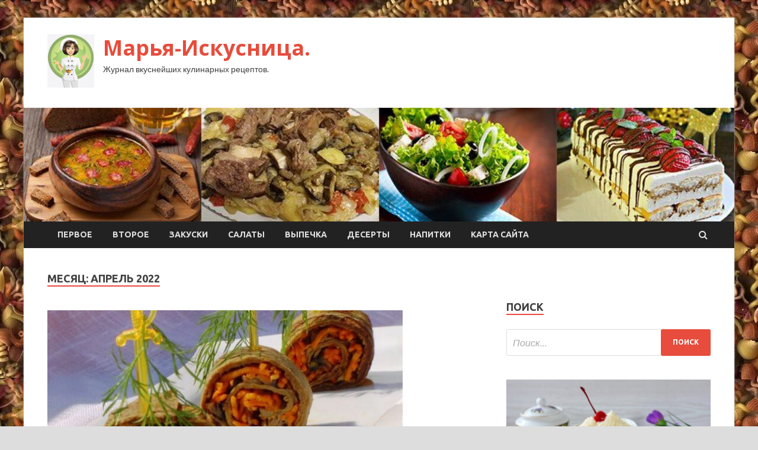

--- FILE ---
content_type: text/html; charset=UTF-8
request_url: https://marya-spb.ru/2022/04/page/12/
body_size: 65287
content:
<!DOCTYPE html>
<html lang="ru-RU">
<head>
<meta charset="UTF-8">
<meta name="viewport" content="width=device-width, initial-scale=1">
<link rel="profile" href="http://gmpg.org/xfn/11">

<title>Апрель 2022 &#8212; Страница 12 &#8212; Марья-Искусница.</title>
<meta name='robots' content='max-image-preview:large' />
<link rel='dns-prefetch' href='//fonts.googleapis.com' />
<style id='wp-img-auto-sizes-contain-inline-css' type='text/css'>
img:is([sizes=auto i],[sizes^="auto," i]){contain-intrinsic-size:3000px 1500px}
/*# sourceURL=wp-img-auto-sizes-contain-inline-css */
</style>
<style id='wp-block-library-inline-css' type='text/css'>
:root{--wp-block-synced-color:#7a00df;--wp-block-synced-color--rgb:122,0,223;--wp-bound-block-color:var(--wp-block-synced-color);--wp-editor-canvas-background:#ddd;--wp-admin-theme-color:#007cba;--wp-admin-theme-color--rgb:0,124,186;--wp-admin-theme-color-darker-10:#006ba1;--wp-admin-theme-color-darker-10--rgb:0,107,160.5;--wp-admin-theme-color-darker-20:#005a87;--wp-admin-theme-color-darker-20--rgb:0,90,135;--wp-admin-border-width-focus:2px}@media (min-resolution:192dpi){:root{--wp-admin-border-width-focus:1.5px}}.wp-element-button{cursor:pointer}:root .has-very-light-gray-background-color{background-color:#eee}:root .has-very-dark-gray-background-color{background-color:#313131}:root .has-very-light-gray-color{color:#eee}:root .has-very-dark-gray-color{color:#313131}:root .has-vivid-green-cyan-to-vivid-cyan-blue-gradient-background{background:linear-gradient(135deg,#00d084,#0693e3)}:root .has-purple-crush-gradient-background{background:linear-gradient(135deg,#34e2e4,#4721fb 50%,#ab1dfe)}:root .has-hazy-dawn-gradient-background{background:linear-gradient(135deg,#faaca8,#dad0ec)}:root .has-subdued-olive-gradient-background{background:linear-gradient(135deg,#fafae1,#67a671)}:root .has-atomic-cream-gradient-background{background:linear-gradient(135deg,#fdd79a,#004a59)}:root .has-nightshade-gradient-background{background:linear-gradient(135deg,#330968,#31cdcf)}:root .has-midnight-gradient-background{background:linear-gradient(135deg,#020381,#2874fc)}:root{--wp--preset--font-size--normal:16px;--wp--preset--font-size--huge:42px}.has-regular-font-size{font-size:1em}.has-larger-font-size{font-size:2.625em}.has-normal-font-size{font-size:var(--wp--preset--font-size--normal)}.has-huge-font-size{font-size:var(--wp--preset--font-size--huge)}.has-text-align-center{text-align:center}.has-text-align-left{text-align:left}.has-text-align-right{text-align:right}.has-fit-text{white-space:nowrap!important}#end-resizable-editor-section{display:none}.aligncenter{clear:both}.items-justified-left{justify-content:flex-start}.items-justified-center{justify-content:center}.items-justified-right{justify-content:flex-end}.items-justified-space-between{justify-content:space-between}.screen-reader-text{border:0;clip-path:inset(50%);height:1px;margin:-1px;overflow:hidden;padding:0;position:absolute;width:1px;word-wrap:normal!important}.screen-reader-text:focus{background-color:#ddd;clip-path:none;color:#444;display:block;font-size:1em;height:auto;left:5px;line-height:normal;padding:15px 23px 14px;text-decoration:none;top:5px;width:auto;z-index:100000}html :where(.has-border-color){border-style:solid}html :where([style*=border-top-color]){border-top-style:solid}html :where([style*=border-right-color]){border-right-style:solid}html :where([style*=border-bottom-color]){border-bottom-style:solid}html :where([style*=border-left-color]){border-left-style:solid}html :where([style*=border-width]){border-style:solid}html :where([style*=border-top-width]){border-top-style:solid}html :where([style*=border-right-width]){border-right-style:solid}html :where([style*=border-bottom-width]){border-bottom-style:solid}html :where([style*=border-left-width]){border-left-style:solid}html :where(img[class*=wp-image-]){height:auto;max-width:100%}:where(figure){margin:0 0 1em}html :where(.is-position-sticky){--wp-admin--admin-bar--position-offset:var(--wp-admin--admin-bar--height,0px)}@media screen and (max-width:600px){html :where(.is-position-sticky){--wp-admin--admin-bar--position-offset:0px}}

/*# sourceURL=wp-block-library-inline-css */
</style><style id='global-styles-inline-css' type='text/css'>
:root{--wp--preset--aspect-ratio--square: 1;--wp--preset--aspect-ratio--4-3: 4/3;--wp--preset--aspect-ratio--3-4: 3/4;--wp--preset--aspect-ratio--3-2: 3/2;--wp--preset--aspect-ratio--2-3: 2/3;--wp--preset--aspect-ratio--16-9: 16/9;--wp--preset--aspect-ratio--9-16: 9/16;--wp--preset--color--black: #000000;--wp--preset--color--cyan-bluish-gray: #abb8c3;--wp--preset--color--white: #ffffff;--wp--preset--color--pale-pink: #f78da7;--wp--preset--color--vivid-red: #cf2e2e;--wp--preset--color--luminous-vivid-orange: #ff6900;--wp--preset--color--luminous-vivid-amber: #fcb900;--wp--preset--color--light-green-cyan: #7bdcb5;--wp--preset--color--vivid-green-cyan: #00d084;--wp--preset--color--pale-cyan-blue: #8ed1fc;--wp--preset--color--vivid-cyan-blue: #0693e3;--wp--preset--color--vivid-purple: #9b51e0;--wp--preset--gradient--vivid-cyan-blue-to-vivid-purple: linear-gradient(135deg,rgb(6,147,227) 0%,rgb(155,81,224) 100%);--wp--preset--gradient--light-green-cyan-to-vivid-green-cyan: linear-gradient(135deg,rgb(122,220,180) 0%,rgb(0,208,130) 100%);--wp--preset--gradient--luminous-vivid-amber-to-luminous-vivid-orange: linear-gradient(135deg,rgb(252,185,0) 0%,rgb(255,105,0) 100%);--wp--preset--gradient--luminous-vivid-orange-to-vivid-red: linear-gradient(135deg,rgb(255,105,0) 0%,rgb(207,46,46) 100%);--wp--preset--gradient--very-light-gray-to-cyan-bluish-gray: linear-gradient(135deg,rgb(238,238,238) 0%,rgb(169,184,195) 100%);--wp--preset--gradient--cool-to-warm-spectrum: linear-gradient(135deg,rgb(74,234,220) 0%,rgb(151,120,209) 20%,rgb(207,42,186) 40%,rgb(238,44,130) 60%,rgb(251,105,98) 80%,rgb(254,248,76) 100%);--wp--preset--gradient--blush-light-purple: linear-gradient(135deg,rgb(255,206,236) 0%,rgb(152,150,240) 100%);--wp--preset--gradient--blush-bordeaux: linear-gradient(135deg,rgb(254,205,165) 0%,rgb(254,45,45) 50%,rgb(107,0,62) 100%);--wp--preset--gradient--luminous-dusk: linear-gradient(135deg,rgb(255,203,112) 0%,rgb(199,81,192) 50%,rgb(65,88,208) 100%);--wp--preset--gradient--pale-ocean: linear-gradient(135deg,rgb(255,245,203) 0%,rgb(182,227,212) 50%,rgb(51,167,181) 100%);--wp--preset--gradient--electric-grass: linear-gradient(135deg,rgb(202,248,128) 0%,rgb(113,206,126) 100%);--wp--preset--gradient--midnight: linear-gradient(135deg,rgb(2,3,129) 0%,rgb(40,116,252) 100%);--wp--preset--font-size--small: 13px;--wp--preset--font-size--medium: 20px;--wp--preset--font-size--large: 36px;--wp--preset--font-size--x-large: 42px;--wp--preset--spacing--20: 0.44rem;--wp--preset--spacing--30: 0.67rem;--wp--preset--spacing--40: 1rem;--wp--preset--spacing--50: 1.5rem;--wp--preset--spacing--60: 2.25rem;--wp--preset--spacing--70: 3.38rem;--wp--preset--spacing--80: 5.06rem;--wp--preset--shadow--natural: 6px 6px 9px rgba(0, 0, 0, 0.2);--wp--preset--shadow--deep: 12px 12px 50px rgba(0, 0, 0, 0.4);--wp--preset--shadow--sharp: 6px 6px 0px rgba(0, 0, 0, 0.2);--wp--preset--shadow--outlined: 6px 6px 0px -3px rgb(255, 255, 255), 6px 6px rgb(0, 0, 0);--wp--preset--shadow--crisp: 6px 6px 0px rgb(0, 0, 0);}:where(.is-layout-flex){gap: 0.5em;}:where(.is-layout-grid){gap: 0.5em;}body .is-layout-flex{display: flex;}.is-layout-flex{flex-wrap: wrap;align-items: center;}.is-layout-flex > :is(*, div){margin: 0;}body .is-layout-grid{display: grid;}.is-layout-grid > :is(*, div){margin: 0;}:where(.wp-block-columns.is-layout-flex){gap: 2em;}:where(.wp-block-columns.is-layout-grid){gap: 2em;}:where(.wp-block-post-template.is-layout-flex){gap: 1.25em;}:where(.wp-block-post-template.is-layout-grid){gap: 1.25em;}.has-black-color{color: var(--wp--preset--color--black) !important;}.has-cyan-bluish-gray-color{color: var(--wp--preset--color--cyan-bluish-gray) !important;}.has-white-color{color: var(--wp--preset--color--white) !important;}.has-pale-pink-color{color: var(--wp--preset--color--pale-pink) !important;}.has-vivid-red-color{color: var(--wp--preset--color--vivid-red) !important;}.has-luminous-vivid-orange-color{color: var(--wp--preset--color--luminous-vivid-orange) !important;}.has-luminous-vivid-amber-color{color: var(--wp--preset--color--luminous-vivid-amber) !important;}.has-light-green-cyan-color{color: var(--wp--preset--color--light-green-cyan) !important;}.has-vivid-green-cyan-color{color: var(--wp--preset--color--vivid-green-cyan) !important;}.has-pale-cyan-blue-color{color: var(--wp--preset--color--pale-cyan-blue) !important;}.has-vivid-cyan-blue-color{color: var(--wp--preset--color--vivid-cyan-blue) !important;}.has-vivid-purple-color{color: var(--wp--preset--color--vivid-purple) !important;}.has-black-background-color{background-color: var(--wp--preset--color--black) !important;}.has-cyan-bluish-gray-background-color{background-color: var(--wp--preset--color--cyan-bluish-gray) !important;}.has-white-background-color{background-color: var(--wp--preset--color--white) !important;}.has-pale-pink-background-color{background-color: var(--wp--preset--color--pale-pink) !important;}.has-vivid-red-background-color{background-color: var(--wp--preset--color--vivid-red) !important;}.has-luminous-vivid-orange-background-color{background-color: var(--wp--preset--color--luminous-vivid-orange) !important;}.has-luminous-vivid-amber-background-color{background-color: var(--wp--preset--color--luminous-vivid-amber) !important;}.has-light-green-cyan-background-color{background-color: var(--wp--preset--color--light-green-cyan) !important;}.has-vivid-green-cyan-background-color{background-color: var(--wp--preset--color--vivid-green-cyan) !important;}.has-pale-cyan-blue-background-color{background-color: var(--wp--preset--color--pale-cyan-blue) !important;}.has-vivid-cyan-blue-background-color{background-color: var(--wp--preset--color--vivid-cyan-blue) !important;}.has-vivid-purple-background-color{background-color: var(--wp--preset--color--vivid-purple) !important;}.has-black-border-color{border-color: var(--wp--preset--color--black) !important;}.has-cyan-bluish-gray-border-color{border-color: var(--wp--preset--color--cyan-bluish-gray) !important;}.has-white-border-color{border-color: var(--wp--preset--color--white) !important;}.has-pale-pink-border-color{border-color: var(--wp--preset--color--pale-pink) !important;}.has-vivid-red-border-color{border-color: var(--wp--preset--color--vivid-red) !important;}.has-luminous-vivid-orange-border-color{border-color: var(--wp--preset--color--luminous-vivid-orange) !important;}.has-luminous-vivid-amber-border-color{border-color: var(--wp--preset--color--luminous-vivid-amber) !important;}.has-light-green-cyan-border-color{border-color: var(--wp--preset--color--light-green-cyan) !important;}.has-vivid-green-cyan-border-color{border-color: var(--wp--preset--color--vivid-green-cyan) !important;}.has-pale-cyan-blue-border-color{border-color: var(--wp--preset--color--pale-cyan-blue) !important;}.has-vivid-cyan-blue-border-color{border-color: var(--wp--preset--color--vivid-cyan-blue) !important;}.has-vivid-purple-border-color{border-color: var(--wp--preset--color--vivid-purple) !important;}.has-vivid-cyan-blue-to-vivid-purple-gradient-background{background: var(--wp--preset--gradient--vivid-cyan-blue-to-vivid-purple) !important;}.has-light-green-cyan-to-vivid-green-cyan-gradient-background{background: var(--wp--preset--gradient--light-green-cyan-to-vivid-green-cyan) !important;}.has-luminous-vivid-amber-to-luminous-vivid-orange-gradient-background{background: var(--wp--preset--gradient--luminous-vivid-amber-to-luminous-vivid-orange) !important;}.has-luminous-vivid-orange-to-vivid-red-gradient-background{background: var(--wp--preset--gradient--luminous-vivid-orange-to-vivid-red) !important;}.has-very-light-gray-to-cyan-bluish-gray-gradient-background{background: var(--wp--preset--gradient--very-light-gray-to-cyan-bluish-gray) !important;}.has-cool-to-warm-spectrum-gradient-background{background: var(--wp--preset--gradient--cool-to-warm-spectrum) !important;}.has-blush-light-purple-gradient-background{background: var(--wp--preset--gradient--blush-light-purple) !important;}.has-blush-bordeaux-gradient-background{background: var(--wp--preset--gradient--blush-bordeaux) !important;}.has-luminous-dusk-gradient-background{background: var(--wp--preset--gradient--luminous-dusk) !important;}.has-pale-ocean-gradient-background{background: var(--wp--preset--gradient--pale-ocean) !important;}.has-electric-grass-gradient-background{background: var(--wp--preset--gradient--electric-grass) !important;}.has-midnight-gradient-background{background: var(--wp--preset--gradient--midnight) !important;}.has-small-font-size{font-size: var(--wp--preset--font-size--small) !important;}.has-medium-font-size{font-size: var(--wp--preset--font-size--medium) !important;}.has-large-font-size{font-size: var(--wp--preset--font-size--large) !important;}.has-x-large-font-size{font-size: var(--wp--preset--font-size--x-large) !important;}
/*# sourceURL=global-styles-inline-css */
</style>

<style id='classic-theme-styles-inline-css' type='text/css'>
/*! This file is auto-generated */
.wp-block-button__link{color:#fff;background-color:#32373c;border-radius:9999px;box-shadow:none;text-decoration:none;padding:calc(.667em + 2px) calc(1.333em + 2px);font-size:1.125em}.wp-block-file__button{background:#32373c;color:#fff;text-decoration:none}
/*# sourceURL=/wp-includes/css/classic-themes.min.css */
</style>
<link rel='stylesheet' id='hitmag-style-css' href='https://marya-spb.ru/wp-content/themes/hitmag/style.css' type='text/css' media='all' />
<link rel='stylesheet' id='jquery-flexslider-css' href='https://marya-spb.ru/wp-content/themes/hitmag/css/flexslider.css' type='text/css' media='screen' />
<link rel='stylesheet' id='jquery-magnific-popup-css' href='https://marya-spb.ru/wp-content/themes/hitmag/css/magnific-popup.css' type='text/css' media='all' />
<script type="text/javascript" src="https://marya-spb.ru/wp-includes/js/jquery/jquery.min.js" id="jquery-core-js"></script>
<script type="text/javascript" src="https://marya-spb.ru/wp-includes/js/jquery/jquery-migrate.min.js" id="jquery-migrate-js"></script>
<script type="text/javascript" id="wp-disable-css-lazy-load-js-extra">
/* <![CDATA[ */
var WpDisableAsyncLinks = {"wp-disable-font-awesome":"https://marya-spb.ru/wp-content/themes/hitmag/css/font-awesome.min.css","wp-disable-google-fonts":"//fonts.googleapis.com/css?family=Ubuntu:400,500,700|Lato:400,700,400italic,700italic|Open%20Sans:400,400italic,700&subset=latin,latin-ext"};
//# sourceURL=wp-disable-css-lazy-load-js-extra
/* ]]> */
</script>
<script type="text/javascript" src="https://marya-spb.ru/wp-content/plugins/wp-disable/js/css-lazy-load.min.js" id="wp-disable-css-lazy-load-js"></script>

<meta name="description" content="Апрель 2022 &#8212; Страница 12 &#8212; Марья-Искусница.">
<style type="text/css" id="custom-background-css">
body.custom-background { background-image: url("https://marya-spb.ru/wp-content/uploads/2022/04/kulinariya.jpg"); background-position: left top; background-size: auto; background-repeat: repeat; background-attachment: scroll; }
</style>
	<link rel="icon" href="https://marya-spb.ru/wp-content/uploads/2022/04/kulinariya4-150x150.png" sizes="32x32" />
<link rel="icon" href="https://marya-spb.ru/wp-content/uploads/2022/04/kulinariya4-e1649056287898.png" sizes="192x192" />
<link rel="apple-touch-icon" href="https://marya-spb.ru/wp-content/uploads/2022/04/kulinariya4-e1649056287898.png" />
<meta name="msapplication-TileImage" content="https://marya-spb.ru/wp-content/uploads/2022/04/kulinariya4-e1649056287898.png" />
<link rel="alternate" type="application/rss+xml" title="RSS" href="https://marya-spb.ru/rsslatest.xml" /></head>

<body class="archive date paged custom-background wp-custom-logo paged-12 date-paged-12 wp-theme-hitmag hfeed th-right-sidebar">

<div id="page" class="site hitmag-wrapper">
	<a class="skip-link screen-reader-text" href="#content">Перейти к содержимому</a>

	<header id="masthead" class="site-header" role="banner">
		
		
		<div class="header-main-area">
			<div class="hm-container">
			<div class="site-branding">
				<div class="site-branding-content">
					<div class="hm-logo">
						<a href="https://marya-spb.ru/" class="custom-logo-link" rel="home"><img width="79" height="90" src="https://marya-spb.ru/wp-content/uploads/2022/04/kulinariya4-e1649056287898.png" class="custom-logo" alt="Марья-Искусница." decoding="async" /></a>					</div><!-- .hm-logo -->

					<div class="hm-site-title">
													<p class="site-title"><a href="https://marya-spb.ru/" rel="home">Марья-Искусница.</a></p>
													<p class="site-description">Журнал вкуснейших кулинарных рецептов.</p>
											</div><!-- .hm-site-title -->
				</div><!-- .site-branding-content -->
			</div><!-- .site-branding -->

						</div><!-- .hm-container -->
		</div><!-- .header-main-area -->

		<div class="hm-header-image"><img src="https://marya-spb.ru/wp-content/uploads/2022/04/marya_iskusniza_croped.jpg" height="149" width="932" alt="" /></div>
		<div class="hm-nav-container">
			<nav id="site-navigation" class="main-navigation" role="navigation">
				<div class="hm-container">
				<div class="menu-glavnoe-menyu-container"><ul id="primary-menu" class="menu"><li id="menu-item-285" class="menu-item menu-item-type-taxonomy menu-item-object-category menu-item-285"><a href="https://marya-spb.ru/category/pervoe/">Первое</a></li>
<li id="menu-item-282" class="menu-item menu-item-type-taxonomy menu-item-object-category menu-item-282"><a href="https://marya-spb.ru/category/vtoroe/">Второе</a></li>
<li id="menu-item-281" class="menu-item menu-item-type-taxonomy menu-item-object-category menu-item-281"><a href="https://marya-spb.ru/category/zakuski/">Закуски</a></li>
<li id="menu-item-280" class="menu-item menu-item-type-taxonomy menu-item-object-category menu-item-280"><a href="https://marya-spb.ru/category/salaty/">Салаты</a></li>
<li id="menu-item-284" class="menu-item menu-item-type-taxonomy menu-item-object-category menu-item-284"><a href="https://marya-spb.ru/category/vypechka/">Выпечка</a></li>
<li id="menu-item-283" class="menu-item menu-item-type-taxonomy menu-item-object-category menu-item-283"><a href="https://marya-spb.ru/category/deserty/">Десерты</a></li>
<li id="menu-item-286" class="menu-item menu-item-type-taxonomy menu-item-object-category menu-item-286"><a href="https://marya-spb.ru/category/napitki/">Напитки</a></li>
<li id="menu-item-287" class="menu-item menu-item-type-post_type menu-item-object-page menu-item-287"><a href="https://marya-spb.ru/karta-sajta/">Карта сайта</a></li>
</ul></div>
									<div class="hm-search-button-icon"></div>
					<div class="hm-search-box-container">
						<div class="hm-search-box">
							<form role="search" method="get" class="search-form" action="https://marya-spb.ru/">
				<label>
					<span class="screen-reader-text">Найти:</span>
					<input type="search" class="search-field" placeholder="Поиск&hellip;" value="" name="s" />
				</label>
				<input type="submit" class="search-submit" value="Поиск" />
			</form>						</div><!-- th-search-box -->
					</div><!-- .th-search-box-container -->
								</div><!-- .hm-container -->
			</nav><!-- #site-navigation -->
			<a href="#" class="navbutton" id="main-nav-button">Главное меню</a>
			<div class="responsive-mainnav"></div>
		</div><!-- .hm-nav-container -->

		
	</header><!-- #masthead -->

	<div id="content" class="site-content">
		<div class="hm-container">

<div id="primary" class="content-area">
	<main id="main" class="site-main" role="main">

		
			<header class="page-header">
				<h1 class="page-title arc-page-title">Месяц: <span>Апрель 2022</span></h1>			</header><!-- .page-header -->

			<div class="posts-wrap th-large-posts">
<article id="post-3545" class="hitmag-post post-3545 post type-post status-publish format-standard has-post-thumbnail hentry category-zakuski">
	
			<a href="https://marya-spb.ru/2022/04/11/pechenochnye-ryletiki/" title="Печеночные рулетики">
			<div class="archive-thumb">
			<img width="600" height="400" src="https://marya-spb.ru/wp-content/uploads/2022/04/pechenochnye-ruletiki-9e074ae-600x400.jpg" class="attachment-hitmag-featured size-hitmag-featured wp-post-image" alt="" decoding="async" fetchpriority="high" />			</div><!-- .archive-thumb -->
		</a>
		
	<div class="archive-content">
		<header class="entry-header">
			<div class="cat-links"><a href="https://marya-spb.ru/category/zakuski/" rel="category tag">Закуски</a></div><h3 class="entry-title"><a href="https://marya-spb.ru/2022/04/11/pechenochnye-ryletiki/" rel="bookmark">Печеночные рулетики</a></h3>			<div class="entry-meta">
				<span class="comments-link"><a href="https://marya-spb.ru/2022/04/11/pechenochnye-ryletiki/#respond">Оставьте комментарий</a></span>			</div><!-- .entry-meta -->
					</header><!-- .entry-header -->

		<div class="entry-summary">
			<p>Время приготовления: 1 ч.</p>
					<a href="https://marya-spb.ru/2022/04/11/pechenochnye-ryletiki/" class="th-readmore">Подробнее</a>
				
		</div><!-- .entry-summary -->
		
	</div><!-- .archive-content -->
</article><!-- #post-## -->
<article id="post-3528" class="hitmag-post post-3528 post type-post status-publish format-standard has-post-thumbnail hentry category-salaty">
	
			<a href="https://marya-spb.ru/2022/04/11/sloenyi-salat-s-krabovymi-palochkami-syrom-greipfrytom-i-iaicami/" title="Слоёный салат с крабовыми палочками, сыром, грейпфрутом и яйцами">
			<div class="archive-thumb">
			<img width="600" height="397" src="https://marya-spb.ru/wp-content/uploads/2022/04/6eaf38dd982e18bf328dc91afd2c60ed.jpg" class="attachment-hitmag-featured size-hitmag-featured wp-post-image" alt="" decoding="async" srcset="https://marya-spb.ru/wp-content/uploads/2022/04/6eaf38dd982e18bf328dc91afd2c60ed.jpg 600w, https://marya-spb.ru/wp-content/uploads/2022/04/6eaf38dd982e18bf328dc91afd2c60ed-300x199.jpg 300w" sizes="(max-width: 600px) 100vw, 600px" />			</div><!-- .archive-thumb -->
		</a>
		
	<div class="archive-content">
		<header class="entry-header">
			<div class="cat-links"><a href="https://marya-spb.ru/category/salaty/" rel="category tag">Салаты</a></div><h3 class="entry-title"><a href="https://marya-spb.ru/2022/04/11/sloenyi-salat-s-krabovymi-palochkami-syrom-greipfrytom-i-iaicami/" rel="bookmark">Слоёный салат с крабовыми палочками, сыром, грейпфрутом и яйцами</a></h3>			<div class="entry-meta">
				<span class="comments-link"><a href="https://marya-spb.ru/2022/04/11/sloenyi-salat-s-krabovymi-palochkami-syrom-greipfrytom-i-iaicami/#respond">Оставьте комментарий</a></span>			</div><!-- .entry-meta -->
					</header><!-- .entry-header -->

		<div class="entry-summary">
			<p>Этот салат с крабовыми палочками, сыром и грейпфрутом наверняка понравится любителям цитрусовых. Стоит только добавить к привычному сочетанию крабовых палочек, яиц и сыра кисло-сладкий грейпфрут и выложить всё слоями, и &hellip; </p>
					<a href="https://marya-spb.ru/2022/04/11/sloenyi-salat-s-krabovymi-palochkami-syrom-greipfrytom-i-iaicami/" class="th-readmore">Подробнее</a>
				
		</div><!-- .entry-summary -->
		
	</div><!-- .archive-content -->
</article><!-- #post-## -->
<article id="post-3515" class="hitmag-post post-3515 post type-post status-publish format-standard has-post-thumbnail hentry category-salaty">
	
			<a href="https://marya-spb.ru/2022/04/11/salat-s-kyricei-syrom-bananom-iablokom-i-olivkami/" title="Салат с курицей, сыром, бананом, яблоком и оливками">
			<div class="archive-thumb">
			<img width="600" height="400" src="https://marya-spb.ru/wp-content/uploads/2022/04/e6b15f1ae6de47c75d954538c4fa518f-600x400.jpg" class="attachment-hitmag-featured size-hitmag-featured wp-post-image" alt="" decoding="async" />			</div><!-- .archive-thumb -->
		</a>
		
	<div class="archive-content">
		<header class="entry-header">
			<div class="cat-links"><a href="https://marya-spb.ru/category/salaty/" rel="category tag">Салаты</a></div><h3 class="entry-title"><a href="https://marya-spb.ru/2022/04/11/salat-s-kyricei-syrom-bananom-iablokom-i-olivkami/" rel="bookmark">Салат с курицей, сыром, бананом, яблоком и оливками</a></h3>			<div class="entry-meta">
				<span class="comments-link"><a href="https://marya-spb.ru/2022/04/11/salat-s-kyricei-syrom-bananom-iablokom-i-olivkami/#respond">Оставьте комментарий</a></span>			</div><!-- .entry-meta -->
					</header><!-- .entry-header -->

		<div class="entry-summary">
			<p>Наверное, такого салата вы ещё не пробовали! Казалось бы, ингредиенты, входящие в его состав, не должны были встретиться в одной тарелке никогда, ведь сложно себе представить, как варёное куриное мясо, &hellip; </p>
					<a href="https://marya-spb.ru/2022/04/11/salat-s-kyricei-syrom-bananom-iablokom-i-olivkami/" class="th-readmore">Подробнее</a>
				
		</div><!-- .entry-summary -->
		
	</div><!-- .archive-content -->
</article><!-- #post-## -->
<article id="post-3501" class="hitmag-post post-3501 post type-post status-publish format-standard has-post-thumbnail hentry category-salaty">
	
			<a href="https://marya-spb.ru/2022/04/11/salat-s-risovoi-lapshoi-vetchinoi-ogyrcami-i-iaichnymi-blinchikami/" title="Салат с рисовой лапшой, ветчиной, огурцами и яичными блинчиками">
			<div class="archive-thumb">
			<img width="600" height="400" src="https://marya-spb.ru/wp-content/uploads/2022/04/a77937afe91f1b5b7bff0f5afa21fb83.jpg" class="attachment-hitmag-featured size-hitmag-featured wp-post-image" alt="" decoding="async" loading="lazy" srcset="https://marya-spb.ru/wp-content/uploads/2022/04/a77937afe91f1b5b7bff0f5afa21fb83.jpg 600w, https://marya-spb.ru/wp-content/uploads/2022/04/a77937afe91f1b5b7bff0f5afa21fb83-300x200.jpg 300w" sizes="auto, (max-width: 600px) 100vw, 600px" />			</div><!-- .archive-thumb -->
		</a>
		
	<div class="archive-content">
		<header class="entry-header">
			<div class="cat-links"><a href="https://marya-spb.ru/category/salaty/" rel="category tag">Салаты</a></div><h3 class="entry-title"><a href="https://marya-spb.ru/2022/04/11/salat-s-risovoi-lapshoi-vetchinoi-ogyrcami-i-iaichnymi-blinchikami/" rel="bookmark">Салат с рисовой лапшой, ветчиной, огурцами и яичными блинчиками</a></h3>			<div class="entry-meta">
				<span class="comments-link"><a href="https://marya-spb.ru/2022/04/11/salat-s-risovoi-lapshoi-vetchinoi-ogyrcami-i-iaichnymi-blinchikami/#respond">Оставьте комментарий</a></span>			</div><!-- .entry-meta -->
					</header><!-- .entry-header -->

		<div class="entry-summary">
			<p>Простой в приготовлении, вкусный и довольно сытный салат с рисовой лапшой, ветчиной, огурцами и яичными блинчиками. За питательность салата отвечает ветчина, яичные блинчики и рисовая лапша. Свежесть придают огурцы и &hellip; </p>
					<a href="https://marya-spb.ru/2022/04/11/salat-s-risovoi-lapshoi-vetchinoi-ogyrcami-i-iaichnymi-blinchikami/" class="th-readmore">Подробнее</a>
				
		</div><!-- .entry-summary -->
		
	</div><!-- .archive-content -->
</article><!-- #post-## -->
<article id="post-3484" class="hitmag-post post-3484 post type-post status-publish format-standard has-post-thumbnail hentry category-pervoe">
	
			<a href="https://marya-spb.ru/2022/04/11/svekolnyi-syp-s-kapystoi-marinovannymi-ogyrcami-i-brynzoi/" title="Свекольный суп с капустой, маринованными огурцами и брынзой">
			<div class="archive-thumb">
			<img width="600" height="397" src="https://marya-spb.ru/wp-content/uploads/2022/04/svekolnyj-sup-s-kapustoj-marinovannymi-ogurcami-i-brynzoj-a4e4f27.jpg" class="attachment-hitmag-featured size-hitmag-featured wp-post-image" alt="" decoding="async" loading="lazy" srcset="https://marya-spb.ru/wp-content/uploads/2022/04/svekolnyj-sup-s-kapustoj-marinovannymi-ogurcami-i-brynzoj-a4e4f27.jpg 600w, https://marya-spb.ru/wp-content/uploads/2022/04/svekolnyj-sup-s-kapustoj-marinovannymi-ogurcami-i-brynzoj-a4e4f27-300x199.jpg 300w" sizes="auto, (max-width: 600px) 100vw, 600px" />			</div><!-- .archive-thumb -->
		</a>
		
	<div class="archive-content">
		<header class="entry-header">
			<div class="cat-links"><a href="https://marya-spb.ru/category/pervoe/" rel="category tag">Первое</a></div><h3 class="entry-title"><a href="https://marya-spb.ru/2022/04/11/svekolnyi-syp-s-kapystoi-marinovannymi-ogyrcami-i-brynzoi/" rel="bookmark">Свекольный суп с капустой, маринованными огурцами и брынзой</a></h3>			<div class="entry-meta">
				<span class="comments-link"><a href="https://marya-spb.ru/2022/04/11/svekolnyi-syp-s-kapystoi-marinovannymi-ogyrcami-i-brynzoi/#respond">Оставьте комментарий</a></span>			</div><!-- .entry-meta -->
					</header><!-- .entry-header -->

		<div class="entry-summary">
			<p>&#8212;> Овощной суп с маринованными огурцами и брынзой получается очень ароматным, наваристым и вкусным. Обилие в супе ярких по вкусу овощей и зелени не только зарядит бодростью и витаминами, но &hellip; </p>
					<a href="https://marya-spb.ru/2022/04/11/svekolnyi-syp-s-kapystoi-marinovannymi-ogyrcami-i-brynzoi/" class="th-readmore">Подробнее</a>
				
		</div><!-- .entry-summary -->
		
	</div><!-- .archive-content -->
</article><!-- #post-## -->
<article id="post-3472" class="hitmag-post post-3472 post type-post status-publish format-standard has-post-thumbnail hentry category-pervoe">
	
			<a href="https://marya-spb.ru/2022/04/11/syp-s-zamorojennymi-ovoshami-i-chechevicei/" title="Суп с замороженными овощами и чечевицей">
			<div class="archive-thumb">
			<img width="600" height="400" src="https://marya-spb.ru/wp-content/uploads/2022/04/sup-s-zamorozhennymi-ovoshhami-i-chechevicej-1d84548.jpg" class="attachment-hitmag-featured size-hitmag-featured wp-post-image" alt="" decoding="async" loading="lazy" srcset="https://marya-spb.ru/wp-content/uploads/2022/04/sup-s-zamorozhennymi-ovoshhami-i-chechevicej-1d84548.jpg 600w, https://marya-spb.ru/wp-content/uploads/2022/04/sup-s-zamorozhennymi-ovoshhami-i-chechevicej-1d84548-300x200.jpg 300w" sizes="auto, (max-width: 600px) 100vw, 600px" />			</div><!-- .archive-thumb -->
		</a>
		
	<div class="archive-content">
		<header class="entry-header">
			<div class="cat-links"><a href="https://marya-spb.ru/category/pervoe/" rel="category tag">Первое</a></div><h3 class="entry-title"><a href="https://marya-spb.ru/2022/04/11/syp-s-zamorojennymi-ovoshami-i-chechevicei/" rel="bookmark">Суп с замороженными овощами и чечевицей</a></h3>			<div class="entry-meta">
				<span class="comments-link"><a href="https://marya-spb.ru/2022/04/11/syp-s-zamorojennymi-ovoshami-i-chechevicei/#respond">Оставьте комментарий</a></span>			</div><!-- .entry-meta -->
					</header><!-- .entry-header -->

		<div class="entry-summary">
			<p>&#8212;> Если у вас не хватает времени, чтобы приготовить полноценный обед, обратите внимание на этот суп! Суп-минутка с замороженными овощами и красной чечевицей получил своё название за скорость и простоту &hellip; </p>
					<a href="https://marya-spb.ru/2022/04/11/syp-s-zamorojennymi-ovoshami-i-chechevicei/" class="th-readmore">Подробнее</a>
				
		</div><!-- .entry-summary -->
		
	</div><!-- .archive-content -->
</article><!-- #post-## -->
<article id="post-3451" class="hitmag-post post-3451 post type-post status-publish format-standard has-post-thumbnail hentry category-pervoe">
	
			<a href="https://marya-spb.ru/2022/04/11/kykyryznyi-syp-so-slivkami/" title="Кукурузный суп со сливками">
			<div class="archive-thumb">
			<img width="600" height="397" src="https://marya-spb.ru/wp-content/uploads/2022/04/kukuruznyj-sup-so-slivkami-aff1e9a.jpg" class="attachment-hitmag-featured size-hitmag-featured wp-post-image" alt="" decoding="async" loading="lazy" srcset="https://marya-spb.ru/wp-content/uploads/2022/04/kukuruznyj-sup-so-slivkami-aff1e9a.jpg 600w, https://marya-spb.ru/wp-content/uploads/2022/04/kukuruznyj-sup-so-slivkami-aff1e9a-300x199.jpg 300w" sizes="auto, (max-width: 600px) 100vw, 600px" />			</div><!-- .archive-thumb -->
		</a>
		
	<div class="archive-content">
		<header class="entry-header">
			<div class="cat-links"><a href="https://marya-spb.ru/category/pervoe/" rel="category tag">Первое</a></div><h3 class="entry-title"><a href="https://marya-spb.ru/2022/04/11/kykyryznyi-syp-so-slivkami/" rel="bookmark">Кукурузный суп со сливками</a></h3>			<div class="entry-meta">
				<span class="comments-link"><a href="https://marya-spb.ru/2022/04/11/kykyryznyi-syp-so-slivkami/#respond">Оставьте комментарий</a></span>			</div><!-- .entry-meta -->
					</header><!-- .entry-header -->

		<div class="entry-summary">
			<p>Сливочный картофельный суп с консервированной кукурузой &#8212; ещё один вариант сытного, вкусного и простого в приготовлении первого блюда. Горячий, ароматный и питательный суп благодаря нежным сливкам и сладкой кукурузе просто &hellip; </p>
					<a href="https://marya-spb.ru/2022/04/11/kykyryznyi-syp-so-slivkami/" class="th-readmore">Подробнее</a>
				
		</div><!-- .entry-summary -->
		
	</div><!-- .archive-content -->
</article><!-- #post-## -->
<article id="post-3445" class="hitmag-post post-3445 post type-post status-publish format-standard has-post-thumbnail hentry category-deserty">
	
			<a href="https://marya-spb.ru/2022/04/11/obychnye-domashnie-vafli/" title="Обычные домашние вафли">
			<div class="archive-thumb">
			<img width="600" height="398" src="https://marya-spb.ru/wp-content/uploads/2022/04/obychnye-domashnie-vafli-862376d.jpg" class="attachment-hitmag-featured size-hitmag-featured wp-post-image" alt="" decoding="async" loading="lazy" srcset="https://marya-spb.ru/wp-content/uploads/2022/04/obychnye-domashnie-vafli-862376d.jpg 600w, https://marya-spb.ru/wp-content/uploads/2022/04/obychnye-domashnie-vafli-862376d-300x199.jpg 300w" sizes="auto, (max-width: 600px) 100vw, 600px" />			</div><!-- .archive-thumb -->
		</a>
		
	<div class="archive-content">
		<header class="entry-header">
			<div class="cat-links"><a href="https://marya-spb.ru/category/deserty/" rel="category tag">Десерты</a></div><h3 class="entry-title"><a href="https://marya-spb.ru/2022/04/11/obychnye-domashnie-vafli/" rel="bookmark">Обычные домашние вафли</a></h3>			<div class="entry-meta">
				<span class="comments-link"><a href="https://marya-spb.ru/2022/04/11/obychnye-domashnie-vafli/#respond">Оставьте комментарий</a></span>			</div><!-- .entry-meta -->
					</header><!-- .entry-header -->

		<div class="entry-summary">
			<p>5 Приготовил :&nbsp;Марина Золотцева&nbsp; 18.07.2017 Время приготовления: 30 мин Сохранить Я приготовил(а) Оценить Распечатать Если среди ваших кухонных помощников есть вафельница, тогда этот рецепт специально для вас. Это простая, аппетитная &hellip; </p>
					<a href="https://marya-spb.ru/2022/04/11/obychnye-domashnie-vafli/" class="th-readmore">Подробнее</a>
				
		</div><!-- .entry-summary -->
		
	</div><!-- .archive-content -->
</article><!-- #post-## -->
<article id="post-3437" class="hitmag-post post-3437 post type-post status-publish format-standard has-post-thumbnail hentry category-deserty">
	
			<a href="https://marya-spb.ru/2022/04/11/mastika-v-domashnih-ysloviiah/" title="Мастика в домашних условиях">
			<div class="archive-thumb">
			<img width="600" height="400" src="https://marya-spb.ru/wp-content/uploads/2022/04/mastika-v-domashnih-uslovijah-abdb0b5-600x400.jpg" class="attachment-hitmag-featured size-hitmag-featured wp-post-image" alt="" decoding="async" loading="lazy" />			</div><!-- .archive-thumb -->
		</a>
		
	<div class="archive-content">
		<header class="entry-header">
			<div class="cat-links"><a href="https://marya-spb.ru/category/deserty/" rel="category tag">Десерты</a></div><h3 class="entry-title"><a href="https://marya-spb.ru/2022/04/11/mastika-v-domashnih-ysloviiah/" rel="bookmark">Мастика в домашних условиях</a></h3>			<div class="entry-meta">
				<span class="comments-link"><a href="https://marya-spb.ru/2022/04/11/mastika-v-domashnih-ysloviiah/#respond">Оставьте комментарий</a></span>			</div><!-- .entry-meta -->
					</header><!-- .entry-header -->

		<div class="entry-summary">
			<p>1 Приготовил :&nbsp;Владимир Братиков&nbsp; 11.07.2017 Время приготовления: 1 ч. 0 мин Сохранить Я приготовил(а) Оценить Распечатать Если вы выпекаете праздничные торты, вам, конечно же, хочется их красиво украсить. А для &hellip; </p>
					<a href="https://marya-spb.ru/2022/04/11/mastika-v-domashnih-ysloviiah/" class="th-readmore">Подробнее</a>
				
		</div><!-- .entry-summary -->
		
	</div><!-- .archive-content -->
</article><!-- #post-## -->
<article id="post-3435" class="hitmag-post post-3435 post type-post status-publish format-standard has-post-thumbnail hentry category-deserty">
	
			<a href="https://marya-spb.ru/2022/04/11/tort-na-den-rojdeniia-malchiky-2-goda/" title="Торт на день рождения мальчику 2 года">
			<div class="archive-thumb">
			<img width="600" height="400" src="https://marya-spb.ru/wp-content/uploads/2022/04/tort-na-den-rozhdenija-malchiku-2-goda-de321eb-600x400.jpg" class="attachment-hitmag-featured size-hitmag-featured wp-post-image" alt="" decoding="async" loading="lazy" />			</div><!-- .archive-thumb -->
		</a>
		
	<div class="archive-content">
		<header class="entry-header">
			<div class="cat-links"><a href="https://marya-spb.ru/category/deserty/" rel="category tag">Десерты</a></div><h3 class="entry-title"><a href="https://marya-spb.ru/2022/04/11/tort-na-den-rojdeniia-malchiky-2-goda/" rel="bookmark">Торт на день рождения мальчику 2 года</a></h3>			<div class="entry-meta">
				<span class="comments-link"><a href="https://marya-spb.ru/2022/04/11/tort-na-den-rojdeniia-malchiky-2-goda/#respond">Оставьте комментарий</a></span>			</div><!-- .entry-meta -->
					</header><!-- .entry-header -->

		<div class="entry-summary">
			<p>4 Приготовил :&nbsp;Марина Золотцева&nbsp; 10.07.2018 Время приготовления: 1 ч. 0 мин Сохранить Я приготовил(а) Оценить Распечатать Если вы устали от тяжелых мастичных тортов и хотите удивить своего маленького именинника, тогда &hellip; </p>
					<a href="https://marya-spb.ru/2022/04/11/tort-na-den-rojdeniia-malchiky-2-goda/" class="th-readmore">Подробнее</a>
				
		</div><!-- .entry-summary -->
		
	</div><!-- .archive-content -->
</article><!-- #post-## --></div><!-- .posts-wrap -->
	<nav class="navigation pagination" aria-label="Пагинация записей">
		<h2 class="screen-reader-text">Пагинация записей</h2>
		<div class="nav-links"><a class="prev page-numbers" href="https://marya-spb.ru/2022/04/page/11/">Назад</a>
<a class="page-numbers" href="https://marya-spb.ru/2022/04/">1</a>
<span class="page-numbers dots">&hellip;</span>
<a class="page-numbers" href="https://marya-spb.ru/2022/04/page/11/">11</a>
<span aria-current="page" class="page-numbers current">12</span>
<a class="page-numbers" href="https://marya-spb.ru/2022/04/page/13/">13</a>
<span class="page-numbers dots">&hellip;</span>
<a class="page-numbers" href="https://marya-spb.ru/2022/04/page/37/">37</a>
<a class="next page-numbers" href="https://marya-spb.ru/2022/04/page/13/">Далее</a></div>
	</nav>
	</main><!-- #main -->
</div><!-- #primary -->

﻿
<p></p>
<p>


<aside id="secondary" class="widget-area" role="complementary">
	<section id="search-2" class="widget widget_search"><h4 class="widget-title">Поиск</h4><form role="search" method="get" class="search-form" action="https://marya-spb.ru/">
				<label>
					<span class="screen-reader-text">Найти:</span>
					<input type="search" class="search-field" placeholder="Поиск&hellip;" value="" name="s" />
				</label>
				<input type="submit" class="search-submit" value="Поиск" />
			</form></section><section id="hitmag_dual_category_posts-2" class="widget widget_hitmag_dual_category_posts">		<!-- Category 1 -->
		<div class="hm-dualc-left">
			
                                                                    
                        <div class="hmbd-post">
                                                            <a href="https://marya-spb.ru/2022/04/13/molochnyi-pyding-s-krahmalom/" title="Молочный пудинг с крахмалом"><img width="348" height="215" src="https://marya-spb.ru/wp-content/uploads/2022/04/molochnyj-puding-s-krahmalom-561e31f-348x215.jpg" class="attachment-hitmag-grid size-hitmag-grid wp-post-image" alt="" decoding="async" loading="lazy" /></a>
                            
                            <div class="cat-links"><a href="https://marya-spb.ru/category/deserty/" rel="category tag">Десерты</a></div>
                            <h3 class="hmb-entry-title"><a href="https://marya-spb.ru/2022/04/13/molochnyi-pyding-s-krahmalom/" rel="bookmark">Молочный пудинг с крахмалом</a></h3>						

                            <div class="hmb-entry-meta">
                                <span class="comments-link"><a href="https://marya-spb.ru/2022/04/13/molochnyi-pyding-s-krahmalom/#respond">Оставьте комментарий</a></span>                            </div><!-- .entry-meta -->

                            <div class="hmb-entry-summary"><p>0 Приготовил :&nbsp;Зоя Шунина&nbsp; 13.04.2022 Время приготовления: 20 мин Сохранить Я приготовил(а) Оценить Распечатать Молочный пудинг — замечательный десерт, который подойдет к чаю или кофе с пирогом, булочкой, кексом или &hellip; </p>
</div>
                        </div><!-- .hmbd-post -->

                                                                                                    <div class="hms-post">
                                                            <div class="hms-thumb">
                                    <a href="https://marya-spb.ru/2022/04/11/zalivnoi-iablochnyi-pirog/" rel="bookmark" title="Заливной яблочный пирог">	
                                        <img width="135" height="93" src="https://marya-spb.ru/wp-content/uploads/2022/04/zalivnoj-jablochnyj-pirog-bfdb07a-135x93.jpg" class="attachment-hitmag-thumbnail size-hitmag-thumbnail wp-post-image" alt="" decoding="async" loading="lazy" />                                    </a>
                                </div>
                                                        <div class="hms-details">
                                <h3 class="hms-title"><a href="https://marya-spb.ru/2022/04/11/zalivnoi-iablochnyi-pirog/" rel="bookmark">Заливной яблочный пирог</a></h3>                                <p class="hms-meta"><time class="entry-date published updated" datetime="2022-04-11T15:10:04+03:00">11.04.2022</time></p>
                            </div>
                        </div>
                                                                                                    <div class="hms-post">
                                                            <div class="hms-thumb">
                                    <a href="https://marya-spb.ru/2022/04/11/obychnye-domashnie-vafli/" rel="bookmark" title="Обычные домашние вафли">	
                                        <img width="135" height="93" src="https://marya-spb.ru/wp-content/uploads/2022/04/obychnye-domashnie-vafli-862376d-135x93.jpg" class="attachment-hitmag-thumbnail size-hitmag-thumbnail wp-post-image" alt="" decoding="async" loading="lazy" />                                    </a>
                                </div>
                                                        <div class="hms-details">
                                <h3 class="hms-title"><a href="https://marya-spb.ru/2022/04/11/obychnye-domashnie-vafli/" rel="bookmark">Обычные домашние вафли</a></h3>                                <p class="hms-meta"><time class="entry-date published updated" datetime="2022-04-11T01:10:13+03:00">11.04.2022</time></p>
                            </div>
                        </div>
                                                                                                    <div class="hms-post">
                                                            <div class="hms-thumb">
                                    <a href="https://marya-spb.ru/2022/04/11/mastika-v-domashnih-ysloviiah/" rel="bookmark" title="Мастика в домашних условиях">	
                                        <img width="135" height="93" src="https://marya-spb.ru/wp-content/uploads/2022/04/mastika-v-domashnih-uslovijah-abdb0b5-135x93.jpg" class="attachment-hitmag-thumbnail size-hitmag-thumbnail wp-post-image" alt="" decoding="async" loading="lazy" />                                    </a>
                                </div>
                                                        <div class="hms-details">
                                <h3 class="hms-title"><a href="https://marya-spb.ru/2022/04/11/mastika-v-domashnih-ysloviiah/" rel="bookmark">Мастика в домашних условиях</a></h3>                                <p class="hms-meta"><time class="entry-date published updated" datetime="2022-04-11T01:10:08+03:00">11.04.2022</time></p>
                            </div>
                        </div>
                                                                                                    <div class="hms-post">
                                                            <div class="hms-thumb">
                                    <a href="https://marya-spb.ru/2022/04/11/tort-na-den-rojdeniia-malchiky-2-goda/" rel="bookmark" title="Торт на день рождения мальчику 2 года">	
                                        <img width="135" height="93" src="https://marya-spb.ru/wp-content/uploads/2022/04/tort-na-den-rozhdenija-malchiku-2-goda-de321eb-135x93.jpg" class="attachment-hitmag-thumbnail size-hitmag-thumbnail wp-post-image" alt="" decoding="async" loading="lazy" />                                    </a>
                                </div>
                                                        <div class="hms-details">
                                <h3 class="hms-title"><a href="https://marya-spb.ru/2022/04/11/tort-na-den-rojdeniia-malchiky-2-goda/" rel="bookmark">Торт на день рождения мальчику 2 года</a></h3>                                <p class="hms-meta"><time class="entry-date published updated" datetime="2022-04-11T01:10:06+03:00">11.04.2022</time></p>
                            </div>
                        </div>
                                                                                                    <div class="hms-post">
                                                            <div class="hms-thumb">
                                    <a href="https://marya-spb.ru/2022/04/10/pesochnoe-testo-so-smetanoi-dlia-piroga/" rel="bookmark" title="Песочное тесто со сметаной для пирога">	
                                        <img width="135" height="93" src="https://marya-spb.ru/wp-content/uploads/2022/04/pesochnoe-testo-so-smetanoj-dlja-piroga-1342cf8-135x93.jpg" class="attachment-hitmag-thumbnail size-hitmag-thumbnail wp-post-image" alt="" decoding="async" loading="lazy" />                                    </a>
                                </div>
                                                        <div class="hms-details">
                                <h3 class="hms-title"><a href="https://marya-spb.ru/2022/04/10/pesochnoe-testo-so-smetanoi-dlia-piroga/" rel="bookmark">Песочное тесто со сметаной для пирога</a></h3>                                <p class="hms-meta"><time class="entry-date published updated" datetime="2022-04-10T18:10:18+03:00">10.04.2022</time></p>
                            </div>
                        </div>
                                                                                    
		</div><!-- .hm-dualc-left -->


		<!-- Category 2 -->

		<div class="hm-dualc-right">
			
							
                            
                    <div class="hmbd-post">
                                                    <a href="https://marya-spb.ru/2022/04/15/biskvitnyi-rylet-s-varenoi-sgyshenkoi-i-orehami/" title="Бисквитный рулет с вареной сгущенкой и орехами"><img width="348" height="215" src="https://marya-spb.ru/wp-content/uploads/2022/04/biskvitnyj-rulet-s-varenoj-sgushhenkoj-i-orehami-41e4329-348x215.jpg" class="attachment-hitmag-grid size-hitmag-grid wp-post-image" alt="" decoding="async" loading="lazy" /></a>
                        
                        <div class="cat-links"><a href="https://marya-spb.ru/category/vypechka/" rel="category tag">Выпечка</a></div>
                        <h3 class="hmb-entry-title"><a href="https://marya-spb.ru/2022/04/15/biskvitnyi-rylet-s-varenoi-sgyshenkoi-i-orehami/" rel="bookmark">Бисквитный рулет с вареной сгущенкой и орехами</a></h3>						
                        
                        <div class="hmb-entry-meta">
                                <span class="comments-link"><a href="https://marya-spb.ru/2022/04/15/biskvitnyi-rylet-s-varenoi-sgyshenkoi-i-orehami/#respond">Оставьте комментарий</a></span>                        </div><!-- .entry-meta -->
                        <div class="hmb-entry-summary"><p>Рецепт домашнего бисквитного рулета в духовке. Пышный бисквит, ароматный масляный крем с вареной сгущеной и много арахиса. Это так вкусно и так просто! Основа рулета &#8212; классический белый бисквит (яйца, &hellip; </p>
</div>
                    </div><!-- .hmdb-post -->
                    
                                                                    
                    <div class="hms-post">
                                                    <div class="hms-thumb">
                                <a href="https://marya-spb.ru/2022/04/09/fyntovyi-keks/" rel="bookmark" title="Фунтовый кекс">	
                                    <img width="135" height="93" src="https://marya-spb.ru/wp-content/uploads/2022/04/funtovyj-keks-8831095-135x93.jpg" class="attachment-hitmag-thumbnail size-hitmag-thumbnail wp-post-image" alt="" decoding="async" loading="lazy" />                                </a>
                            </div>
                                                <div class="hms-details">
                            <h3 class="hms-title"><a href="https://marya-spb.ru/2022/04/09/fyntovyi-keks/" rel="bookmark">Фунтовый кекс</a></h3>                            <p class="hms-meta"><time class="entry-date published updated" datetime="2022-04-09T01:10:08+03:00">09.04.2022</time></p>
                        </div>
                    </div>

                                                                    
                    <div class="hms-post">
                                                    <div class="hms-thumb">
                                <a href="https://marya-spb.ru/2022/04/09/pyshnye-oladi-na-kefire/" rel="bookmark" title="Пышные оладьи на кефире">	
                                    <img width="135" height="93" src="https://marya-spb.ru/wp-content/uploads/2022/04/pyshnye-oladi-na-kefire-5b5e35b-135x93.jpg" class="attachment-hitmag-thumbnail size-hitmag-thumbnail wp-post-image" alt="" decoding="async" loading="lazy" />                                </a>
                            </div>
                                                <div class="hms-details">
                            <h3 class="hms-title"><a href="https://marya-spb.ru/2022/04/09/pyshnye-oladi-na-kefire/" rel="bookmark">Пышные оладьи на кефире</a></h3>                            <p class="hms-meta"><time class="entry-date published updated" datetime="2022-04-09T01:10:03+03:00">09.04.2022</time></p>
                        </div>
                    </div>

                                                                    
                    <div class="hms-post">
                                                    <div class="hms-thumb">
                                <a href="https://marya-spb.ru/2022/04/08/mini-picca-shkolnaia/" rel="bookmark" title="Мини-пицца Школьная">	
                                    <img width="135" height="93" src="https://marya-spb.ru/wp-content/uploads/2022/04/mini-picca-shkolnaja-61a04b7-135x93.jpg" class="attachment-hitmag-thumbnail size-hitmag-thumbnail wp-post-image" alt="" decoding="async" loading="lazy" />                                </a>
                            </div>
                                                <div class="hms-details">
                            <h3 class="hms-title"><a href="https://marya-spb.ru/2022/04/08/mini-picca-shkolnaia/" rel="bookmark">Мини-пицца Школьная</a></h3>                            <p class="hms-meta"><time class="entry-date published updated" datetime="2022-04-08T18:10:11+03:00">08.04.2022</time></p>
                        </div>
                    </div>

                                                                    
                    <div class="hms-post">
                                                    <div class="hms-thumb">
                                <a href="https://marya-spb.ru/2022/04/08/tvorojnaia-zapekanka-s-syhofryktami/" rel="bookmark" title="Творожная запеканка с сухофруктами">	
                                    <img width="135" height="93" src="https://marya-spb.ru/wp-content/uploads/2022/04/tvorozhnaja-zapekanka-s-suhofruktami-96d816b-135x93.jpg" class="attachment-hitmag-thumbnail size-hitmag-thumbnail wp-post-image" alt="" decoding="async" loading="lazy" />                                </a>
                            </div>
                                                <div class="hms-details">
                            <h3 class="hms-title"><a href="https://marya-spb.ru/2022/04/08/tvorojnaia-zapekanka-s-syhofryktami/" rel="bookmark">Творожная запеканка с сухофруктами</a></h3>                            <p class="hms-meta"><time class="entry-date published updated" datetime="2022-04-08T18:10:07+03:00">08.04.2022</time></p>
                        </div>
                    </div>

                                                                    
                    <div class="hms-post">
                                                    <div class="hms-thumb">
                                <a href="https://marya-spb.ru/2022/04/08/keks-s-finikami/" rel="bookmark" title="Кекс с финиками">	
                                    <img width="135" height="93" src="https://marya-spb.ru/wp-content/uploads/2022/04/keks-s-finikami-ef7889a-135x93.jpg" class="attachment-hitmag-thumbnail size-hitmag-thumbnail wp-post-image" alt="" decoding="async" loading="lazy" />                                </a>
                            </div>
                                                <div class="hms-details">
                            <h3 class="hms-title"><a href="https://marya-spb.ru/2022/04/08/keks-s-finikami/" rel="bookmark">Кекс с финиками</a></h3>                            <p class="hms-meta"><time class="entry-date published updated" datetime="2022-04-08T18:10:03+03:00">08.04.2022</time></p>
                        </div>
                    </div>

                                                                                
		</div><!--.hm-dualc-right-->


</section>
		<section id="recent-posts-2" class="widget widget_recent_entries">
		<h4 class="widget-title">Последние записи</h4>
		<ul>
											<li>
					<a href="https://marya-spb.ru/2022/04/15/sloenyi-salat-s-tyncom-kartofelem-morkovu-kykyryzoi-i-iaicami/">Слоёный салат с тунцом, картофелем, морковью, кукурузой и яйцами</a>
									</li>
											<li>
					<a href="https://marya-spb.ru/2022/04/15/salat-s-kalmarami-vetchinoi-ogyrcami-i-kykyryzoi/">Салат с кальмарами, ветчиной, огурцами и кукурузой</a>
									</li>
											<li>
					<a href="https://marya-spb.ru/2022/04/15/iaichnyi-salat-s-lavashom-krabovymi-palochkami-i-konservirovannoi-kykyryzoi/">Яичный салат с лавашом, крабовыми палочками и консервированной кукурузой</a>
									</li>
											<li>
					<a href="https://marya-spb.ru/2022/04/15/iablochno-ovsianye-lepeshki-s-izumom-v-dyhovke/">Яблочно-овсяные лепёшки с изюмом (в духовке)</a>
									</li>
											<li>
					<a href="https://marya-spb.ru/2022/04/15/sloiki-smory-s-krekerami-shokoladom-i-marshmelloy-2/">Слойки-сморы с крекерами, шоколадом и маршмеллоу</a>
									</li>
					</ul>

		</section></aside><!-- #secondary -->	</div><!-- .hm-container -->
	</div><!-- #content -->

	<footer id="colophon" class="site-footer" role="contentinfo">
		<div class="hm-container">
			<div class="footer-widget-area">
				<div class="footer-sidebar" role="complementary">
					<aside id="custom_html-2" class="widget_text widget widget_custom_html"><div class="textwidget custom-html-widget"><p><noindex><font size="1">
Все материалы на данном сайте взяты из открытых источников и предоставляются исключительно в ознакомительных целях. Права на материалы принадлежат их владельцам. Администрация сайта ответственности за содержание материала не несет.
</font>
</noindex></p></div></aside>				</div><!-- .footer-sidebar -->
		
				<div class="footer-sidebar" role="complementary">
					<aside id="custom_html-3" class="widget_text widget widget_custom_html"><div class="textwidget custom-html-widget"><noindex>
<!--LiveInternet counter--><a href="https://www.liveinternet.ru/click"
target="_blank"><img id="licnt9E67" width="88" height="31" style="border:0" 
title="LiveInternet: показано число просмотров за 24 часа, посетителей за 24 часа и за сегодня"
src="[data-uri]"
alt=""/></a><script>(function(d,s){d.getElementById("licnt9E67").src=
"https://counter.yadro.ru/hit?t20.10;r"+escape(d.referrer)+
((typeof(s)=="undefined")?"":";s"+s.width+"*"+s.height+"*"+
(s.colorDepth?s.colorDepth:s.pixelDepth))+";u"+escape(d.URL)+
";h"+escape(d.title.substring(0,150))+";"+Math.random()})
(document,screen)</script><!--/LiveInternet-->

</noindex></div></aside>				</div><!-- .footer-sidebar -->		

				<div class="footer-sidebar" role="complementary">
					<aside id="custom_html-4" class="widget_text widget widget_custom_html"><div class="textwidget custom-html-widget"><p><noindex><font size="1">Если Вы обнаружили на нашем сайте материалы, которые нарушают авторские права, принадлежащие Вам, Вашей компании или организации, пожалуйста, сообщите нам.<br>
На сайте могут быть опубликованы материалы 18+! <br>
При цитировании ссылка на источник обязательна.
</font>
</noindex></p></div></aside>				</div><!-- .footer-sidebar -->			
			</div><!-- .footer-widget-area -->
		</div><!-- .hm-container -->

		<div class="site-info">
			<div class="hm-container">
				<div class="site-info-owner">
					Авторские права &#169; 2026 <a href="https://marya-spb.ru/" title="Марья-Искусница." >Марья-Искусница.</a>.				</div>			
				<div class="site-info-designer">
					
					<span class="sep">  </span>
					
					<span class="sep">  </span>
					
				</div>
			</div><!-- .hm-container -->
		</div><!-- .site-info -->
	</footer><!-- #colophon -->
</div><!-- #page -->


<script type="text/javascript">
<!--
var _acic={dataProvider:10};(function(){var e=document.createElement("script");e.type="text/javascript";e.async=true;e.src="https://www.acint.net/aci.js";var t=document.getElementsByTagName("script")[0];t.parentNode.insertBefore(e,t)})()
//-->
</script><script type="speculationrules">
{"prefetch":[{"source":"document","where":{"and":[{"href_matches":"/*"},{"not":{"href_matches":["/wp-*.php","/wp-admin/*","/wp-content/uploads/*","/wp-content/*","/wp-content/plugins/*","/wp-content/themes/hitmag/*","/*\\?(.+)"]}},{"not":{"selector_matches":"a[rel~=\"nofollow\"]"}},{"not":{"selector_matches":".no-prefetch, .no-prefetch a"}}]},"eagerness":"conservative"}]}
</script>
<script type="text/javascript" src="https://marya-spb.ru/wp-content/themes/hitmag/js/navigation.js" id="hitmag-navigation-js"></script>
<script type="text/javascript" src="https://marya-spb.ru/wp-content/themes/hitmag/js/skip-link-focus-fix.js" id="hitmag-skip-link-focus-fix-js"></script>
<script type="text/javascript" src="https://marya-spb.ru/wp-content/themes/hitmag/js/jquery.flexslider-min.js" id="jquery-flexslider-js"></script>
<script type="text/javascript" src="https://marya-spb.ru/wp-content/themes/hitmag/js/scripts.js" id="hitmag-scripts-js"></script>
<script type="text/javascript" src="https://marya-spb.ru/wp-content/themes/hitmag/js/jquery.magnific-popup.min.js" id="jquery-magnific-popup-js"></script>
</body>
</html>